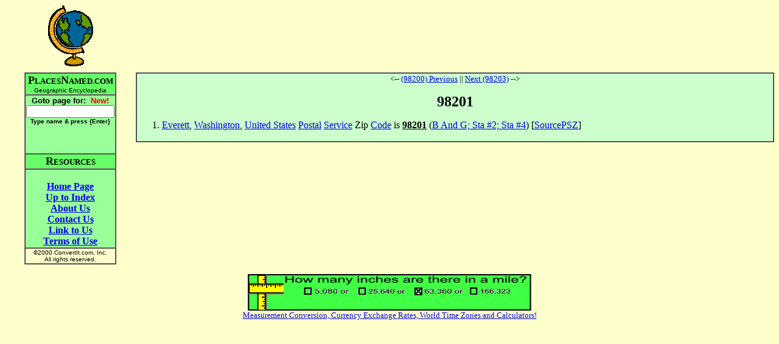

--- FILE ---
content_type: text/html
request_url: http://www.placesnamed.com/9/8/98201.asp
body_size: 4355
content:
<html>
<head>
<meta http-equiv="Content-Type" content="text/html; charset=windows-1252">
<meta name="GENERATOR" content="Microsoft FrontPage 4.0">
<meta name="ProgId" content="FrontPage.Editor.Document">
<title>98201</title>
</head>
<body bgcolor="#FFFFCC" vlink="#0000FF">
<div align="center">
  <center>
  <table border="0" cellpadding="0" cellspacing="0" width="100%">
    <tr>
      <td valign="middle" align="center"><img border="0" src="/globeyellow.gif" width="74" height="101"></td>
      <td valign="middle" align="center">
        <script type="text/javascript"><!--
google_ad_client = "ca-pub-3683633632305582";
/* placesnamed */
google_ad_slot = "1728972342";
google_ad_width = 728;
google_ad_height = 90;
//-->
</script>
<script type="text/javascript"
src="http://pagead2.googlesyndication.com/pagead/show_ads.js">
</script>
      </td>
    </tr>
    <tr>
      <td></td>
      <td height="10"></td>
    </tr>
    <tr>
      <td valign="top" align="center">
        <table border="1" cellspacing="0">
            <tr>
              <td bgcolor="#66FF66" align="center" nowrap><b><font size="4"><font face="Arial Narrow">P</font></font><font face="Arial Narrow"><font size="2">LACES</font><font size="4">N</font></font><font face="Arial Narrow" size="2">AMED.COM</font><font size="1"><br>
                </font></b><font size="1" face="Arial">Geographic Encyclopedia</font></td>
            </tr>
            <tr>
              <td align="center" bgcolor="#99FF99" nowrap>
                <b><font face="Arial" size="2">
                <form name=goto action="/goto.asp" method=get>
                <b>
                <font face="Arial" size="2">Goto page for: &nbsp;<font color="#FF0000">New!</font><br>
                <input type=text size=16 name=Page value=""><br>
                <font size=1>Type name &amp; press {Enter</font></font></font><font face="Arial" size="2"><font size=1>}</font>
                <br><br><br>
                </font>                
                </b>                
                </font></b>                
                </td>
            </tr>
            <tr>
              <td align="center" bgcolor="#66FF66" nowrap><b><font face="Arial Narrow"><font size="4">R</font><font size="2">ESOURCES</font></font></b></td>
            </tr>
            <tr>
              <td align="center" bgcolor="#99FF99" nowrap><b>
                <br>
                <a href="/default.asp">Home Page</a><br>
                <a href="default.asp">Up to Index</a><br>
                <a href="/about.asp">About Us</a><br>
                <a href="/contact.asp">Contact Us</a><br>
                <a href="/link.asp">Link to Us</a><br>
                <a href="/terms.asp">Terms of Use</a></b></form>
                </td>
            </tr>
            <tr>
              <td align="center" nowrap><font size="1" face="Arial">©2000
                ConvertIt.com, Inc.<br>
                All rights reserved.</font></td>
            </tr>
          </table>
      </td>
      <td valign="top" align="center">
        <table border="1" cellspacing="0" width="100%">
          <tr>
            <td bgcolor="#CCFFCC"><P align="center"><font size="2"><-- <A HREF="../../9/8/98200.asp">(98200) Previous</A> || <A HREF="../../9/8/98203.asp">Next (98203)</A> --><br>&nbsp;</font><BR><font size="5"><b>98201</b></font></P><OL><LI><A HREF="../../e/v/everett.asp">Everett</A>, <A HREF="../../w/a/washington.asp">Washington</A>, <A HREF="../../u/n/united_states.asp">United States</A> <A HREF="../../p/o/postal.asp">Postal</A> <A HREF="../../s/e/service.asp">Service</A> Zip <A HREF="../../c/o/code.asp">Code</A> is <B><U>98201</U></B> (<A HREF="../../b/_/b_and_g_sta_2_sta_4.asp">B And G; Sta #2; Sta #4</A>) [<A HREF="../../s/o/sourcepsz.asp">SourcePSZ</A>]</LI></OL></td>
          </tr>
        </table>
      </td>
    </tr>
  </table>
  </center>
</div>
<p align=center><a href="http://www.convertit.com/go/convertit/Measurement/Converter.ASP?from=mile&to=inch">
<img src="http://www.convertit.com/images/EntisoftUnits_468x60.GIF" border=0></a><br>
<font size="-1"><a href="http://www.convertit.com/go/convertit/">Measurement Conversion, Currency Exchange Rates, World Time Zones and Calculators!</a></font></p>

</BODY>
</html>


--- FILE ---
content_type: text/html; charset=utf-8
request_url: https://www.google.com/recaptcha/api2/aframe
body_size: 258
content:
<!DOCTYPE HTML><html><head><meta http-equiv="content-type" content="text/html; charset=UTF-8"></head><body><script nonce="CjiwytCB6JbkyPMKeM1ozQ">/** Anti-fraud and anti-abuse applications only. See google.com/recaptcha */ try{var clients={'sodar':'https://pagead2.googlesyndication.com/pagead/sodar?'};window.addEventListener("message",function(a){try{if(a.source===window.parent){var b=JSON.parse(a.data);var c=clients[b['id']];if(c){var d=document.createElement('img');d.src=c+b['params']+'&rc='+(localStorage.getItem("rc::a")?sessionStorage.getItem("rc::b"):"");window.document.body.appendChild(d);sessionStorage.setItem("rc::e",parseInt(sessionStorage.getItem("rc::e")||0)+1);localStorage.setItem("rc::h",'1769911947753');}}}catch(b){}});window.parent.postMessage("_grecaptcha_ready", "*");}catch(b){}</script></body></html>